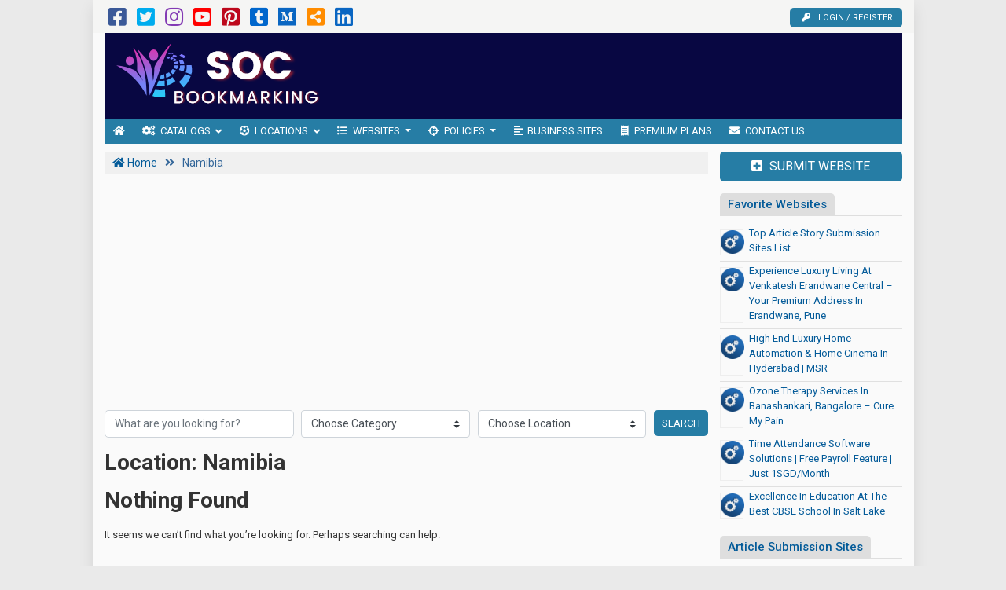

--- FILE ---
content_type: text/html; charset=UTF-8
request_url: https://www.socbookmarking.com/location/namibia/
body_size: 19577
content:

<!DOCTYPE html>
<html lang="en-US" class="no-js">
<head>
	<meta charset="UTF-8">
	<meta name="viewport" content="width=device-width, initial-scale=1">
	 <meta name="google-site-verification" content="0son9mJrEfNF_xAYPKN_8D2clpG6_Pl0Q8RebuHPn7Y"/> 	<meta property="og:image" content=""/>
	<link rel="profile" href="http://gmpg.org/xfn/11">
	<link rel='shortcut icon' type='image/x-icon' href="https://www.socbookmarking.com/socbookmarking.com.ico"/>
	<link rel="apple-touch-icon" href="https://www.socbookmarking.com/wp-content/themes/submitpro/images/apple-touch-iphone.png"/>
	<link rel="apple-touch-icon" sizes="72x72" href="https://www.socbookmarking.com/wp-content/themes/submitpro/images/apple-touch-ipad.png"/>
	<link rel="apple-touch-icon" sizes="114x114" href="https://www.socbookmarking.com/wp-content/themes/submitpro/images/apple-touch-iphone4.png"/>
	<link rel="apple-touch-icon" sizes="144x144" href="https://www.socbookmarking.com/wp-content/themes/submitpro/images/apple-touch-ipad-retina.png"/>
			<script data-ad-client="ca-pub-5474245964622554" async src="https://pagead2.googlesyndication.com/pagead/js/adsbygoogle.js"></script>
			<title>Namibia &#8211; Social Bookmarking Service for Sharing News and Articles</title>
<meta name='robots' content='max-image-preview:large' />
<meta property="og:url" content="" />
<meta property="og:type" content="article" />
<meta property="og:title" content="" />
		<meta property="og:description" content="" />
<meta name="description" content="" />
				<meta property="og:image" content="https://www.socbookmarking.com/wp-content/uploads/2021/02/logo.png" />
				<link rel="alternate" type="application/rss+xml" title="Social Bookmarking Service for Sharing News and Articles &raquo; Feed" href="https://www.socbookmarking.com/feed/" />
<link rel="alternate" type="application/rss+xml" title="Social Bookmarking Service for Sharing News and Articles &raquo; Comments Feed" href="https://www.socbookmarking.com/comments/feed/" />
<link rel="alternate" type="application/rss+xml" title="Social Bookmarking Service for Sharing News and Articles &raquo; Namibia Location Feed" href="https://www.socbookmarking.com/location/namibia/feed/" />
<style id='wp-img-auto-sizes-contain-inline-css' type='text/css'>
img:is([sizes=auto i],[sizes^="auto," i]){contain-intrinsic-size:3000px 1500px}
/*# sourceURL=wp-img-auto-sizes-contain-inline-css */
</style>
<style id='wp-emoji-styles-inline-css' type='text/css'>

	img.wp-smiley, img.emoji {
		display: inline !important;
		border: none !important;
		box-shadow: none !important;
		height: 1em !important;
		width: 1em !important;
		margin: 0 0.07em !important;
		vertical-align: -0.1em !important;
		background: none !important;
		padding: 0 !important;
	}
/*# sourceURL=wp-emoji-styles-inline-css */
</style>
<style id='wp-block-library-inline-css' type='text/css'>
:root{--wp-block-synced-color:#7a00df;--wp-block-synced-color--rgb:122,0,223;--wp-bound-block-color:var(--wp-block-synced-color);--wp-editor-canvas-background:#ddd;--wp-admin-theme-color:#007cba;--wp-admin-theme-color--rgb:0,124,186;--wp-admin-theme-color-darker-10:#006ba1;--wp-admin-theme-color-darker-10--rgb:0,107,160.5;--wp-admin-theme-color-darker-20:#005a87;--wp-admin-theme-color-darker-20--rgb:0,90,135;--wp-admin-border-width-focus:2px}@media (min-resolution:192dpi){:root{--wp-admin-border-width-focus:1.5px}}.wp-element-button{cursor:pointer}:root .has-very-light-gray-background-color{background-color:#eee}:root .has-very-dark-gray-background-color{background-color:#313131}:root .has-very-light-gray-color{color:#eee}:root .has-very-dark-gray-color{color:#313131}:root .has-vivid-green-cyan-to-vivid-cyan-blue-gradient-background{background:linear-gradient(135deg,#00d084,#0693e3)}:root .has-purple-crush-gradient-background{background:linear-gradient(135deg,#34e2e4,#4721fb 50%,#ab1dfe)}:root .has-hazy-dawn-gradient-background{background:linear-gradient(135deg,#faaca8,#dad0ec)}:root .has-subdued-olive-gradient-background{background:linear-gradient(135deg,#fafae1,#67a671)}:root .has-atomic-cream-gradient-background{background:linear-gradient(135deg,#fdd79a,#004a59)}:root .has-nightshade-gradient-background{background:linear-gradient(135deg,#330968,#31cdcf)}:root .has-midnight-gradient-background{background:linear-gradient(135deg,#020381,#2874fc)}:root{--wp--preset--font-size--normal:16px;--wp--preset--font-size--huge:42px}.has-regular-font-size{font-size:1em}.has-larger-font-size{font-size:2.625em}.has-normal-font-size{font-size:var(--wp--preset--font-size--normal)}.has-huge-font-size{font-size:var(--wp--preset--font-size--huge)}.has-text-align-center{text-align:center}.has-text-align-left{text-align:left}.has-text-align-right{text-align:right}.has-fit-text{white-space:nowrap!important}#end-resizable-editor-section{display:none}.aligncenter{clear:both}.items-justified-left{justify-content:flex-start}.items-justified-center{justify-content:center}.items-justified-right{justify-content:flex-end}.items-justified-space-between{justify-content:space-between}.screen-reader-text{border:0;clip-path:inset(50%);height:1px;margin:-1px;overflow:hidden;padding:0;position:absolute;width:1px;word-wrap:normal!important}.screen-reader-text:focus{background-color:#ddd;clip-path:none;color:#444;display:block;font-size:1em;height:auto;left:5px;line-height:normal;padding:15px 23px 14px;text-decoration:none;top:5px;width:auto;z-index:100000}html :where(.has-border-color){border-style:solid}html :where([style*=border-top-color]){border-top-style:solid}html :where([style*=border-right-color]){border-right-style:solid}html :where([style*=border-bottom-color]){border-bottom-style:solid}html :where([style*=border-left-color]){border-left-style:solid}html :where([style*=border-width]){border-style:solid}html :where([style*=border-top-width]){border-top-style:solid}html :where([style*=border-right-width]){border-right-style:solid}html :where([style*=border-bottom-width]){border-bottom-style:solid}html :where([style*=border-left-width]){border-left-style:solid}html :where(img[class*=wp-image-]){height:auto;max-width:100%}:where(figure){margin:0 0 1em}html :where(.is-position-sticky){--wp-admin--admin-bar--position-offset:var(--wp-admin--admin-bar--height,0px)}@media screen and (max-width:600px){html :where(.is-position-sticky){--wp-admin--admin-bar--position-offset:0px}}

/*# sourceURL=wp-block-library-inline-css */
</style><style id='global-styles-inline-css' type='text/css'>
:root{--wp--preset--aspect-ratio--square: 1;--wp--preset--aspect-ratio--4-3: 4/3;--wp--preset--aspect-ratio--3-4: 3/4;--wp--preset--aspect-ratio--3-2: 3/2;--wp--preset--aspect-ratio--2-3: 2/3;--wp--preset--aspect-ratio--16-9: 16/9;--wp--preset--aspect-ratio--9-16: 9/16;--wp--preset--color--black: #000000;--wp--preset--color--cyan-bluish-gray: #abb8c3;--wp--preset--color--white: #ffffff;--wp--preset--color--pale-pink: #f78da7;--wp--preset--color--vivid-red: #cf2e2e;--wp--preset--color--luminous-vivid-orange: #ff6900;--wp--preset--color--luminous-vivid-amber: #fcb900;--wp--preset--color--light-green-cyan: #7bdcb5;--wp--preset--color--vivid-green-cyan: #00d084;--wp--preset--color--pale-cyan-blue: #8ed1fc;--wp--preset--color--vivid-cyan-blue: #0693e3;--wp--preset--color--vivid-purple: #9b51e0;--wp--preset--gradient--vivid-cyan-blue-to-vivid-purple: linear-gradient(135deg,rgb(6,147,227) 0%,rgb(155,81,224) 100%);--wp--preset--gradient--light-green-cyan-to-vivid-green-cyan: linear-gradient(135deg,rgb(122,220,180) 0%,rgb(0,208,130) 100%);--wp--preset--gradient--luminous-vivid-amber-to-luminous-vivid-orange: linear-gradient(135deg,rgb(252,185,0) 0%,rgb(255,105,0) 100%);--wp--preset--gradient--luminous-vivid-orange-to-vivid-red: linear-gradient(135deg,rgb(255,105,0) 0%,rgb(207,46,46) 100%);--wp--preset--gradient--very-light-gray-to-cyan-bluish-gray: linear-gradient(135deg,rgb(238,238,238) 0%,rgb(169,184,195) 100%);--wp--preset--gradient--cool-to-warm-spectrum: linear-gradient(135deg,rgb(74,234,220) 0%,rgb(151,120,209) 20%,rgb(207,42,186) 40%,rgb(238,44,130) 60%,rgb(251,105,98) 80%,rgb(254,248,76) 100%);--wp--preset--gradient--blush-light-purple: linear-gradient(135deg,rgb(255,206,236) 0%,rgb(152,150,240) 100%);--wp--preset--gradient--blush-bordeaux: linear-gradient(135deg,rgb(254,205,165) 0%,rgb(254,45,45) 50%,rgb(107,0,62) 100%);--wp--preset--gradient--luminous-dusk: linear-gradient(135deg,rgb(255,203,112) 0%,rgb(199,81,192) 50%,rgb(65,88,208) 100%);--wp--preset--gradient--pale-ocean: linear-gradient(135deg,rgb(255,245,203) 0%,rgb(182,227,212) 50%,rgb(51,167,181) 100%);--wp--preset--gradient--electric-grass: linear-gradient(135deg,rgb(202,248,128) 0%,rgb(113,206,126) 100%);--wp--preset--gradient--midnight: linear-gradient(135deg,rgb(2,3,129) 0%,rgb(40,116,252) 100%);--wp--preset--font-size--small: 13px;--wp--preset--font-size--medium: 20px;--wp--preset--font-size--large: 36px;--wp--preset--font-size--x-large: 42px;--wp--preset--spacing--20: 0.44rem;--wp--preset--spacing--30: 0.67rem;--wp--preset--spacing--40: 1rem;--wp--preset--spacing--50: 1.5rem;--wp--preset--spacing--60: 2.25rem;--wp--preset--spacing--70: 3.38rem;--wp--preset--spacing--80: 5.06rem;--wp--preset--shadow--natural: 6px 6px 9px rgba(0, 0, 0, 0.2);--wp--preset--shadow--deep: 12px 12px 50px rgba(0, 0, 0, 0.4);--wp--preset--shadow--sharp: 6px 6px 0px rgba(0, 0, 0, 0.2);--wp--preset--shadow--outlined: 6px 6px 0px -3px rgb(255, 255, 255), 6px 6px rgb(0, 0, 0);--wp--preset--shadow--crisp: 6px 6px 0px rgb(0, 0, 0);}:where(.is-layout-flex){gap: 0.5em;}:where(.is-layout-grid){gap: 0.5em;}body .is-layout-flex{display: flex;}.is-layout-flex{flex-wrap: wrap;align-items: center;}.is-layout-flex > :is(*, div){margin: 0;}body .is-layout-grid{display: grid;}.is-layout-grid > :is(*, div){margin: 0;}:where(.wp-block-columns.is-layout-flex){gap: 2em;}:where(.wp-block-columns.is-layout-grid){gap: 2em;}:where(.wp-block-post-template.is-layout-flex){gap: 1.25em;}:where(.wp-block-post-template.is-layout-grid){gap: 1.25em;}.has-black-color{color: var(--wp--preset--color--black) !important;}.has-cyan-bluish-gray-color{color: var(--wp--preset--color--cyan-bluish-gray) !important;}.has-white-color{color: var(--wp--preset--color--white) !important;}.has-pale-pink-color{color: var(--wp--preset--color--pale-pink) !important;}.has-vivid-red-color{color: var(--wp--preset--color--vivid-red) !important;}.has-luminous-vivid-orange-color{color: var(--wp--preset--color--luminous-vivid-orange) !important;}.has-luminous-vivid-amber-color{color: var(--wp--preset--color--luminous-vivid-amber) !important;}.has-light-green-cyan-color{color: var(--wp--preset--color--light-green-cyan) !important;}.has-vivid-green-cyan-color{color: var(--wp--preset--color--vivid-green-cyan) !important;}.has-pale-cyan-blue-color{color: var(--wp--preset--color--pale-cyan-blue) !important;}.has-vivid-cyan-blue-color{color: var(--wp--preset--color--vivid-cyan-blue) !important;}.has-vivid-purple-color{color: var(--wp--preset--color--vivid-purple) !important;}.has-black-background-color{background-color: var(--wp--preset--color--black) !important;}.has-cyan-bluish-gray-background-color{background-color: var(--wp--preset--color--cyan-bluish-gray) !important;}.has-white-background-color{background-color: var(--wp--preset--color--white) !important;}.has-pale-pink-background-color{background-color: var(--wp--preset--color--pale-pink) !important;}.has-vivid-red-background-color{background-color: var(--wp--preset--color--vivid-red) !important;}.has-luminous-vivid-orange-background-color{background-color: var(--wp--preset--color--luminous-vivid-orange) !important;}.has-luminous-vivid-amber-background-color{background-color: var(--wp--preset--color--luminous-vivid-amber) !important;}.has-light-green-cyan-background-color{background-color: var(--wp--preset--color--light-green-cyan) !important;}.has-vivid-green-cyan-background-color{background-color: var(--wp--preset--color--vivid-green-cyan) !important;}.has-pale-cyan-blue-background-color{background-color: var(--wp--preset--color--pale-cyan-blue) !important;}.has-vivid-cyan-blue-background-color{background-color: var(--wp--preset--color--vivid-cyan-blue) !important;}.has-vivid-purple-background-color{background-color: var(--wp--preset--color--vivid-purple) !important;}.has-black-border-color{border-color: var(--wp--preset--color--black) !important;}.has-cyan-bluish-gray-border-color{border-color: var(--wp--preset--color--cyan-bluish-gray) !important;}.has-white-border-color{border-color: var(--wp--preset--color--white) !important;}.has-pale-pink-border-color{border-color: var(--wp--preset--color--pale-pink) !important;}.has-vivid-red-border-color{border-color: var(--wp--preset--color--vivid-red) !important;}.has-luminous-vivid-orange-border-color{border-color: var(--wp--preset--color--luminous-vivid-orange) !important;}.has-luminous-vivid-amber-border-color{border-color: var(--wp--preset--color--luminous-vivid-amber) !important;}.has-light-green-cyan-border-color{border-color: var(--wp--preset--color--light-green-cyan) !important;}.has-vivid-green-cyan-border-color{border-color: var(--wp--preset--color--vivid-green-cyan) !important;}.has-pale-cyan-blue-border-color{border-color: var(--wp--preset--color--pale-cyan-blue) !important;}.has-vivid-cyan-blue-border-color{border-color: var(--wp--preset--color--vivid-cyan-blue) !important;}.has-vivid-purple-border-color{border-color: var(--wp--preset--color--vivid-purple) !important;}.has-vivid-cyan-blue-to-vivid-purple-gradient-background{background: var(--wp--preset--gradient--vivid-cyan-blue-to-vivid-purple) !important;}.has-light-green-cyan-to-vivid-green-cyan-gradient-background{background: var(--wp--preset--gradient--light-green-cyan-to-vivid-green-cyan) !important;}.has-luminous-vivid-amber-to-luminous-vivid-orange-gradient-background{background: var(--wp--preset--gradient--luminous-vivid-amber-to-luminous-vivid-orange) !important;}.has-luminous-vivid-orange-to-vivid-red-gradient-background{background: var(--wp--preset--gradient--luminous-vivid-orange-to-vivid-red) !important;}.has-very-light-gray-to-cyan-bluish-gray-gradient-background{background: var(--wp--preset--gradient--very-light-gray-to-cyan-bluish-gray) !important;}.has-cool-to-warm-spectrum-gradient-background{background: var(--wp--preset--gradient--cool-to-warm-spectrum) !important;}.has-blush-light-purple-gradient-background{background: var(--wp--preset--gradient--blush-light-purple) !important;}.has-blush-bordeaux-gradient-background{background: var(--wp--preset--gradient--blush-bordeaux) !important;}.has-luminous-dusk-gradient-background{background: var(--wp--preset--gradient--luminous-dusk) !important;}.has-pale-ocean-gradient-background{background: var(--wp--preset--gradient--pale-ocean) !important;}.has-electric-grass-gradient-background{background: var(--wp--preset--gradient--electric-grass) !important;}.has-midnight-gradient-background{background: var(--wp--preset--gradient--midnight) !important;}.has-small-font-size{font-size: var(--wp--preset--font-size--small) !important;}.has-medium-font-size{font-size: var(--wp--preset--font-size--medium) !important;}.has-large-font-size{font-size: var(--wp--preset--font-size--large) !important;}.has-x-large-font-size{font-size: var(--wp--preset--font-size--x-large) !important;}
/*# sourceURL=global-styles-inline-css */
</style>

<style id='classic-theme-styles-inline-css' type='text/css'>
/*! This file is auto-generated */
.wp-block-button__link{color:#fff;background-color:#32373c;border-radius:9999px;box-shadow:none;text-decoration:none;padding:calc(.667em + 2px) calc(1.333em + 2px);font-size:1.125em}.wp-block-file__button{background:#32373c;color:#fff;text-decoration:none}
/*# sourceURL=/wp-includes/css/classic-themes.min.css */
</style>
<link rel='stylesheet' id='submitpro-stylesheet-css' href='https://www.socbookmarking.com/wp-content/themes/submitpro/style.css?ver=6.9' type='text/css' media='all' />
<style id='submitpro-stylesheet-inline-css' type='text/css'>
@media( min-width: 992px ) { .adpanel-inner, .adpanel-bg, .widget_actionbutton .actionbtn a, .search-listing button, .register-block > ul > li > a, .cbutton, input[type="submit"], .userblog .blog-box .poststatus, .pagination .nav-links .page-numbers.current, .userblog .blog-box .poststatus, input[type="submit"]:focus {
				background-color: #080742;
			}.ownavigation, .logopanel-bg, .register-block > ul > li > a, .widget_actionbutton .actionbtn a, .cbutton, .search-listing button, .comment-form input[type="submit"], .footer-section .bottom-footer, .ownavigation ul li > .sub-menu, .ownavigation ul li > .dropdown-menu, .cbutton, input[type="submit"], .register-block > ul > li > a, .register-block .dropdown:hover .dropdown-menu, .btn-outline-secondary, .wpcf7-form input[type="submit"], .blog-box .entry-content .post-category > a:hover, .ftr-menu ul li > .dropdown-menu, .sticky-post, .princing-item .btn, .collect-reward-btn {
				background-color: #267da5;
			}.ftr-menu .navbar-nav li a:hover, .ownavigation .navbar-nav > .active > a, .ownavigation .navbar-nav > .active > a:focus, .ownavigation .navbar-nav > .active > a:hover, .ownavigation .navbar-nav li:hover > a, .ownavigation .navbar-nav li a:hover, .register-block .dropdown-menu li a:hover, .register-block > ul > li > a:hover, .widget_actionbutton .actionbtn a:hover, .comment-form input[type="submit"]:hover, input[type="submit"]:hover, input[type="submit"]:hover, .btn-outline-secondary:hover, .wpcf7-form input[type="submit"]:hover, .ftr-menu .navbar-nav li.current-menu-item a, .btn-primary:hover, .btn-primary:not(:disabled):not(.disabled):active, .btn-primary:focus, #next_listing:hover, #prev_listing:hover, .post-category > a:hover, .blog-box .entry-content .post-category > a:hover, .tagcloud a:hover, navbar-toggler-icon:hover, .collect-reward-btn:hover {
				background-color: #155c77;
			}}@media( max-width: 991px ) { body .ownavigation, .adpanel-inner, .userblog .blog-box .poststatus, .pagination .nav-links .page-numbers.current, .footer-section .bottom-footer, .game-tags-a, #next_listing, #prev_listing, .footer-section .navbar-expand-lg .navbar-nav .nav-link:hover {
				background-color: #080742;
			}.wpcf7-form input[type="submit"], .princing-item .btn, .btn-primary, .game-tags-a, #next_listing, #prev_listing, .blog-box .entry-content .post-category > a:hover, .comment-form input[type="submit"] {
				background-color: #267da5;
			}.wpcf7-form input[type="submit"]:hover, .btn-primary:not(:disabled):not(.disabled):active, #next_listing:hover, #prev_listing:hover, .btn-primary:hover, .btn-primary:focus, .comment-form input[type="submit"]:hover, .tagcloud a:hover, .ddl-switch:active, .ddl-switch:hover, .navbar-toggler-icon:hover {
				background-color: #155c77;
			}}
/*# sourceURL=submitpro-stylesheet-inline-css */
</style>
<script type="text/javascript" src="https://www.socbookmarking.com/wp-includes/js/jquery/jquery.min.js?ver=3.7.1" id="jquery-core-js"></script>
<script type="text/javascript" src="https://www.socbookmarking.com/wp-includes/js/jquery/jquery-migrate.min.js?ver=3.4.1" id="jquery-migrate-js"></script>
<script type="text/javascript" src="https://www.socbookmarking.com/wp-content/themes/submitpro/assets/js/tagsinput.js?ver=6.9" id="tagsinput-js"></script>
<script type="text/javascript" id="submitpro-main-js-extra">
/* <![CDATA[ */
var submitproConfig = {"title_min":"30","desc_min":"250","paidplan_check":"0","existurl_check":"0","validurl_check":"0","WPAjaxUrl":"https://www.socbookmarking.com/wp-admin/admin-ajax.php","pricing_page":"https://www.socbookmarking.com/premium-plans/"};
//# sourceURL=submitpro-main-js-extra
/* ]]> */
</script>
<script type="text/javascript" src="https://www.socbookmarking.com/wp-content/themes/submitpro/assets/js/functions.js?ver=6.9" id="submitpro-main-js"></script>
<link rel="https://api.w.org/" href="https://www.socbookmarking.com/submitpro_pr/" /><link rel="alternate" title="JSON" type="application/json" href="https://www.socbookmarking.com/submitpro_pr/wp/v2/location/121" /><link rel="EditURI" type="application/rsd+xml" title="RSD" href="https://www.socbookmarking.com/xmlrpc.php?rsd" />
<meta name="generator" content="WordPress 6.9" />
</head>
<body class="archive tax-location term-namibia term-121 wp-theme-submitpro">

			<div class="hstyle1 pagewrapper">
			<div class="container topbar-panel">
				<div class="header-top d-flex">
					<div class="mr-auto">
								<ul class="social-icons list-inline d-block">
							<li class="list-inline-item">
											<a class="facebook-color" href="https://www.facebook.com/SocialBookmarkingSEOService" target="_blank" title="Facebook">
							<i class="fab fa-facebook-square"></i>
						</a>
										</li>
								<li class="list-inline-item">
											<a class="twitter-color" href="https://twitter.com/socbookmarkings" target="_blank" title="Twitter">
							<i class="fab fa-twitter-square"></i>
						</a>
										</li>
								<li class="list-inline-item">
											<a class="instagram-color" href="https://instagram.com/socbookmarking" target="_blank" title="Instagram">
							<i class="fab fa-instagram"></i>
						</a>
										</li>
								<li class="list-inline-item">
											<a class="youtube-color" href="https://www.youtube.com/c/RedmondSoft" target="_blank" title="YouTube">
							<i class="fab fa-youtube-square"></i>
						</a>
										</li>
								<li class="list-inline-item">
											<a class="pinterest-color" href="https://www.pinterest.com/businessdirectorysubmission/" target="_blank" title="Pinterest">
							<i class="fab fa-pinterest-square"></i>
						</a>
										</li>
								<li class="list-inline-item">
											<a class="tumblr-color" href="https://socialbookmarkinglists.tumblr.com/" target="_blank" title="Tumblr">
							<i class="fab fa-tumblr-square"></i>
						</a>
										</li>
								<li class="list-inline-item">
											<a class="medium-color" href="https://socialbookmarking.medium.com" target="_blank" title="Medium">
							<i class="fab fa-medium"></i>
						</a>
										</li>
								<li class="list-inline-item">
											<a class="rss-color" href="https://www.socbookmarking.com/feed" target="_blank" title="RSS Feed">
							<i class="fas fa-share-alt-square"></i>
						</a>
										</li>
								<li class="list-inline-item">
											<a class="linkedin-color" href="https://www.linkedin.com/in/redmondsoft" target="_blank" title="Linked In">
							<i class="fab fa-linkedin"></i>
						</a>
										</li>
						</ul>
							</div>
					<div class="register-block mobile-hide">
								<ul>
							<li>
					<a href="https://www.socbookmarking.com/submit-website/" title="Login / Register">
						<i class="fas fa-key"></i>Login / Register					</a>
				</li>
						</ul>
							</div>
				</div>
			</div>
			<div class="row m-0 adpanel">
				<div class="container order-1 order-md-0 d-none d-md-block">
					<div class="adpanel-inner">
						<div class="row">
							<div class="mr-auto logo-panel col-md-3 align-self-center mobile-hide">
								<a class="logo-img" href="https://www.socbookmarking.com/" title="Social Bookmarking Service for Sharing News and Articles">
									<img src="https://www.socbookmarking.com/wp-content/uploads/2021/02/logo.png" alt="socbookmarking.com logo"/>
								</a>
							</div>
							<div class="adblock col-md-12 col-lg-9">
								<div class="submitpro-ads"><script async src="https://pagead2.googlesyndication.com/pagead/js/adsbygoogle.js"></script>
						<ins class="adsbygoogle display_ad_css top_display_ad_css ml-auto d-flex"
							data-full-width-responsive="true"
							data-ad-client="ca-pub-5474245964622554"
							data-ad-slot="6626782068"></ins>
						<script> (adsbygoogle = window.adsbygoogle || []).push({}); </script></div>							</div>
						</div>
					</div>
				</div>
				<div class="logo-panel-mobile container">
					<nav class="navbar navbar-expand-lg ownavigation">
						<a class="logo-img desktop-hide" href="https://www.socbookmarking.com/" title="Social Bookmarking Service for Sharing News and Articles">
							<img src="https://www.socbookmarking.com/wp-content/uploads/2021/02/logo.png" alt="socbookmarking.com logo"/>
						</a>
						<div class="register-block desktop-hide ml-auto">
									<ul>
							<li>
					<a href="https://www.socbookmarking.com/submit-website/" title="Login / Register">
						<i class="fas fa-key"></i>Login / Register					</a>
				</li>
						</ul>
								</div>
						<button class="navbar-toggler collapsed" type="button" data-toggle="collapse" data-target="#navbar-mnu" aria-controls="navbar-mnu" aria-expanded="false" aria-label="Toggle navigation">
							<span class="navbar-toggler-icon"></span>
						</button>
						<div class="navbar-collapse collapse" id="navbar-mnu">
							<ul id="menu-top-menu" class="navbar-nav ml-0 mr-auto"><li id="menu-item-163886" class="notext menu-item menu-item-type-post_type menu-item-object-page menu-item-home menu-item-163886 has-navicon"><a href="https://www.socbookmarking.com/" class="nav-link"><i class="fa fa-home"></i><span>Home</span></a><li id="menu-item-38" class="menu-item menu-item-type-post_type menu-item-object-page menu-item-has-children menu-item-38 megamenu megamenu-submenu dropdown has-navicon"><a href="https://www.socbookmarking.com/catalogs/" class="dropdown-toggle nav-link" aria-haspopup="true"><i class="fas fa-cogs"></i><span>Catalogs</span> </a><i class='ddl-switch fa fa-angle-down'></i>

<ul class="dropdown-menu">
	<li id="menu-item-58" class="menu-item menu-item-type-taxonomy menu-item-object-category menu-item-58 has-navicon"><a href="https://www.socbookmarking.com/category/technology-research/" class="nav-link"><i class="fas fa-microchip"></i><span>Technology &amp; Research</span></a>	<li id="menu-item-45" class="menu-item menu-item-type-taxonomy menu-item-object-category menu-item-45 has-navicon"><a href="https://www.socbookmarking.com/category/electronics-electrical/" class="nav-link"><i class="fas fa-charging-station"></i><span>Electronics &amp; Electrical</span></a>	<li id="menu-item-50" class="menu-item menu-item-type-taxonomy menu-item-object-category menu-item-50 has-navicon"><a href="https://www.socbookmarking.com/category/hospital-diagnostics/" class="nav-link"><i class="fas fa-hospital"></i><span>Hospital &amp; Diagnostics</span></a>	<li id="menu-item-46" class="menu-item menu-item-type-taxonomy menu-item-object-category menu-item-46 has-navicon"><a href="https://www.socbookmarking.com/category/engineering-automobile/" class="nav-link"><i class="fas fa-tools"></i><span>Engineering &amp; Automobile</span></a>	<li id="menu-item-47" class="menu-item menu-item-type-taxonomy menu-item-object-category menu-item-47 has-navicon"><a href="https://www.socbookmarking.com/category/finance-law-legal/" class="nav-link"><i class="fas fa-money-check-alt"></i><span>Finance, Law &amp; Legal</span></a>	<li id="menu-item-43" class="menu-item menu-item-type-taxonomy menu-item-object-category menu-item-43 has-navicon"><a href="https://www.socbookmarking.com/category/computer-it-telecom/" class="nav-link"><i class="fas fa-laptop-code"></i><span>Computer, IT &amp; Telecom</span></a>	<li id="menu-item-56" class="menu-item menu-item-type-taxonomy menu-item-object-category menu-item-56 has-navicon"><a href="https://www.socbookmarking.com/category/shopping-daily-needs/" class="nav-link"><i class="fas fa-shopping-cart"></i><span>Shopping &amp; Daily Needs</span></a>	<li id="menu-item-54" class="menu-item menu-item-type-taxonomy menu-item-object-category menu-item-54 has-navicon"><a href="https://www.socbookmarking.com/category/news-media-publishing/" class="nav-link"><i class="fas fa-globe-americas"></i><span>News, Media &amp; Publishing</span></a>	<li id="menu-item-52" class="menu-item menu-item-type-taxonomy menu-item-object-category menu-item-52 has-navicon"><a href="https://www.socbookmarking.com/category/lifestyle-entertainment/" class="nav-link"><i class="fas fa-dumpster-fire"></i><span>Lifestyle &amp; Entertainment</span></a>	<li id="menu-item-42" class="menu-item menu-item-type-taxonomy menu-item-object-category menu-item-42 has-navicon"><a href="https://www.socbookmarking.com/category/architecture-interiors/" class="nav-link"><i class="fas fa-building"></i><span>Architecture &amp; Interiors</span></a>	<li id="menu-item-49" class="menu-item menu-item-type-taxonomy menu-item-object-category menu-item-49 has-navicon"><a href="https://www.socbookmarking.com/category/health-gym-fitness/" class="nav-link"><i class="fas fa-weight"></i><span>Health, Gym &amp; Fitness</span></a>	<li id="menu-item-51" class="menu-item menu-item-type-taxonomy menu-item-object-category menu-item-51 has-navicon"><a href="https://www.socbookmarking.com/category/jobs-staffing-consulting/" class="nav-link"><i class="fas fa-business-time"></i><span>Jobs, Staffing &amp; Consulting</span></a>	<li id="menu-item-55" class="menu-item menu-item-type-taxonomy menu-item-object-category menu-item-55 has-navicon"><a href="https://www.socbookmarking.com/category/real-estate-construction/" class="nav-link"><i class="fas fa-building"></i><span>Real Estate &amp; Construction</span></a>	<li id="menu-item-66" class="menu-item menu-item-type-taxonomy menu-item-object-category menu-item-66 has-navicon"><a href="https://www.socbookmarking.com/category/cosmetics-personal-care/" class="nav-link"><i class="fas fa-person-booth"></i><span>Cosmetics &amp; Personal Care</span></a>	<li id="menu-item-41" class="menu-item menu-item-type-taxonomy menu-item-object-category menu-item-41 has-navicon"><a href="https://www.socbookmarking.com/category/appliances-utensils/" class="nav-link"><i class="fas fa-blender-phone"></i><span>Appliances &amp; Utensils</span></a>	<li id="menu-item-48" class="menu-item menu-item-type-taxonomy menu-item-object-category menu-item-48 has-navicon"><a href="https://www.socbookmarking.com/category/furniture-interiors/" class="nav-link"><i class="fas fa-couch"></i><span>Furniture &amp; Interiors</span></a>	<li id="menu-item-44" class="menu-item menu-item-type-taxonomy menu-item-object-category menu-item-44 has-navicon"><a href="https://www.socbookmarking.com/category/education-training/" class="nav-link"><i class="fas fa-university"></i><span>Education &amp; Training</span></a>	<li id="menu-item-53" class="menu-item menu-item-type-taxonomy menu-item-object-category menu-item-53 has-navicon"><a href="https://www.socbookmarking.com/category/loan-insurance/" class="nav-link"><i class="fas fa-car-crash"></i><span>Loan &amp; Insurance</span></a>	<li id="menu-item-68" class="menu-item menu-item-type-taxonomy menu-item-object-category menu-item-68 has-navicon"><a href="https://www.socbookmarking.com/category/fashion-jewelry/" class="nav-link"><i class="fas fa-gem"></i><span>Fashion &amp; Jewelry</span></a>	<li id="menu-item-57" class="menu-item menu-item-type-taxonomy menu-item-object-category menu-item-57 has-navicon"><a href="https://www.socbookmarking.com/category/sports-toys-games/" class="nav-link"><i class="fas fa-futbol"></i><span>Sports, Toys &amp; Games</span></a>	<li id="menu-item-64" class="menu-item menu-item-type-taxonomy menu-item-object-category menu-item-64 has-navicon"><a href="https://www.socbookmarking.com/category/cabs-car-rental/" class="nav-link"><i class="fas fa-car"></i><span>Cabs &amp; Car Rental</span></a>	<li id="menu-item-60" class="menu-item menu-item-type-taxonomy menu-item-object-category menu-item-60 has-navicon"><a href="https://www.socbookmarking.com/category/advertising-marketing/" class="nav-link"><i class="fas fa-bullhorn"></i><span>Advertising &amp; Marketing</span></a>	<li id="menu-item-73" class="menu-item menu-item-type-taxonomy menu-item-object-category menu-item-73 has-navicon"><a href="https://www.socbookmarking.com/category/transportation-logistics/" class="nav-link"><i class="fas fa-tram"></i><span>Transportation &amp; Logistics</span></a>	<li id="menu-item-65" class="menu-item menu-item-type-taxonomy menu-item-object-category menu-item-65 has-navicon"><a href="https://www.socbookmarking.com/category/chemicals-textile/" class="nav-link"><i class="fas fa-prescription-bottle"></i><span>Chemicals &amp; Textile</span></a>	<li id="menu-item-72" class="menu-item menu-item-type-taxonomy menu-item-object-category menu-item-72 has-navicon"><a href="https://www.socbookmarking.com/category/packaging-machines-goods/" class="nav-link"><i class="fas fa-shipping-fast"></i><span>Packaging Machines &amp; Goods</span></a>	<li id="menu-item-70" class="menu-item menu-item-type-taxonomy menu-item-object-category menu-item-70 has-navicon"><a href="https://www.socbookmarking.com/category/hand-machine-tools/" class="nav-link"><i class="fas fa-hammer"></i><span>Hand &amp; Machine Tools</span></a>	<li id="menu-item-59" class="menu-item menu-item-type-taxonomy menu-item-object-category menu-item-59 has-navicon"><a href="https://www.socbookmarking.com/category/travel-tourism-hotels/" class="nav-link"><i class="fas fa-hotel"></i><span>Travel, Tourism &amp; Hotels</span></a>	<li id="menu-item-67" class="menu-item menu-item-type-taxonomy menu-item-object-category menu-item-67 has-navicon"><a href="https://www.socbookmarking.com/category/events-conferences/" class="nav-link"><i class="fas fa-calendar-check"></i><span>Events &amp; Conferences</span></a>	<li id="menu-item-132" class="menu-item menu-item-type-taxonomy menu-item-object-category menu-item-132 has-navicon"><a href="https://www.socbookmarking.com/category/industrial-plants-machinery/" class="nav-link"><i class="fas fa-city"></i><span>Industrial Machinery</span></a>	<li id="menu-item-61" class="menu-item menu-item-type-taxonomy menu-item-object-category menu-item-61 has-navicon"><a href="https://www.socbookmarking.com/category/agriculture-farming/" class="nav-link"><i class="fas fa-tractor"></i><span>Agriculture &amp; Farming</span></a>	<li id="menu-item-71" class="menu-item menu-item-type-taxonomy menu-item-object-category menu-item-71 has-navicon"><a href="https://www.socbookmarking.com/category/marble-granite-stones/" class="nav-link"><i class="fas fa-th-large"></i><span>Marble, Granite &amp; Stones</span></a>	<li id="menu-item-69" class="menu-item menu-item-type-taxonomy menu-item-object-category menu-item-69 has-navicon"><a href="https://www.socbookmarking.com/category/food-beverages/" class="nav-link"><i class="fas fa-hamburger"></i><span>Food &amp; Beverages</span></a>	<li id="menu-item-62" class="menu-item menu-item-type-taxonomy menu-item-object-category menu-item-62 has-navicon"><a href="https://www.socbookmarking.com/category/apparel-garments/" class="nav-link"><i class="fas fa-user-secret"></i><span>Apparel &amp; Garments</span></a>	<li id="menu-item-63" class="menu-item menu-item-type-taxonomy menu-item-object-category menu-item-63 has-navicon"><a href="https://www.socbookmarking.com/category/books-stationery/" class="nav-link"><i class="fas fa-book"></i><span>Books &amp; Stationery</span></a>	<li id="menu-item-39" class="menu-item menu-item-type-post_type menu-item-object-page menu-item-39 has-navicon"><a href="https://www.socbookmarking.com/catalogs/" class="nav-link"><i class="fas fa-list"></i><span>View All Catelogs</span></a></ul>
<li id="menu-item-37" class="menu-item menu-item-type-post_type menu-item-object-page menu-item-has-children menu-item-37 megamenu megamenu-submenu dropdown has-navicon"><a href="https://www.socbookmarking.com/locations/" class="dropdown-toggle nav-link" aria-haspopup="true"><i class="fas fa-futbol"></i><span>Locations</span> </a><i class='ddl-switch fa fa-angle-down'></i>

<ul class="dropdown-menu">
	<li id="menu-item-75" class="menu-item menu-item-type-taxonomy menu-item-object-location menu-item-75"><a href="https://www.socbookmarking.com/location/united-states-of-america/" class="nav-link"><span>United States of America</span></a>	<li id="menu-item-85" class="menu-item menu-item-type-taxonomy menu-item-object-location menu-item-85"><a href="https://www.socbookmarking.com/location/canada/" class="nav-link"><span>Canada</span></a>	<li id="menu-item-74" class="menu-item menu-item-type-taxonomy menu-item-object-location menu-item-74"><a href="https://www.socbookmarking.com/location/united-kingdom/" class="nav-link"><span>United Kingdom</span></a>	<li id="menu-item-86" class="menu-item menu-item-type-taxonomy menu-item-object-location menu-item-86"><a href="https://www.socbookmarking.com/location/russia/" class="nav-link"><span>Russia</span></a>	<li id="menu-item-77" class="menu-item menu-item-type-taxonomy menu-item-object-location menu-item-77"><a href="https://www.socbookmarking.com/location/germany/" class="nav-link"><span>Germany</span></a>	<li id="menu-item-76" class="menu-item menu-item-type-taxonomy menu-item-object-location menu-item-76"><a href="https://www.socbookmarking.com/location/india/" class="nav-link"><span>India</span></a>	<li id="menu-item-88" class="menu-item menu-item-type-taxonomy menu-item-object-location menu-item-88"><a href="https://www.socbookmarking.com/location/spain/" class="nav-link"><span>Spain</span></a>	<li id="menu-item-87" class="menu-item menu-item-type-taxonomy menu-item-object-location menu-item-87"><a href="https://www.socbookmarking.com/location/france/" class="nav-link"><span>France</span></a>	<li id="menu-item-78" class="menu-item menu-item-type-taxonomy menu-item-object-location menu-item-78"><a href="https://www.socbookmarking.com/location/china/" class="nav-link"><span>China</span></a>	<li id="menu-item-91" class="menu-item menu-item-type-taxonomy menu-item-object-location menu-item-91"><a href="https://www.socbookmarking.com/location/mexico/" class="nav-link"><span>Mexico</span></a>	<li id="menu-item-99" class="menu-item menu-item-type-taxonomy menu-item-object-location menu-item-99"><a href="https://www.socbookmarking.com/location/japan/" class="nav-link"><span>Japan</span></a>	<li id="menu-item-79" class="menu-item menu-item-type-taxonomy menu-item-object-location menu-item-79"><a href="https://www.socbookmarking.com/location/brazil/" class="nav-link"><span>Brazil</span></a>	<li id="menu-item-80" class="menu-item menu-item-type-taxonomy menu-item-object-location menu-item-80"><a href="https://www.socbookmarking.com/location/pakistan/" class="nav-link"><span>Pakistan</span></a>	<li id="menu-item-83" class="menu-item menu-item-type-taxonomy menu-item-object-location menu-item-83"><a href="https://www.socbookmarking.com/location/philippines/" class="nav-link"><span>Philippines</span></a>	<li id="menu-item-84" class="menu-item menu-item-type-taxonomy menu-item-object-location menu-item-84"><a href="https://www.socbookmarking.com/location/bangladesh/" class="nav-link"><span>Bangladesh</span></a>	<li id="menu-item-95" class="menu-item menu-item-type-taxonomy menu-item-object-location menu-item-95"><a href="https://www.socbookmarking.com/location/netherlands/" class="nav-link"><span>Netherlands</span></a>	<li id="menu-item-81" class="menu-item menu-item-type-taxonomy menu-item-object-location menu-item-81"><a href="https://www.socbookmarking.com/location/indonesia/" class="nav-link"><span>Indonesia</span></a>	<li id="menu-item-89" class="menu-item menu-item-type-taxonomy menu-item-object-location menu-item-89"><a href="https://www.socbookmarking.com/location/italy/" class="nav-link"><span>Italy</span></a>	<li id="menu-item-96" class="menu-item menu-item-type-taxonomy menu-item-object-location menu-item-96"><a href="https://www.socbookmarking.com/location/romania/" class="nav-link"><span>Romania</span></a>	<li id="menu-item-90" class="menu-item menu-item-type-taxonomy menu-item-object-location menu-item-90"><a href="https://www.socbookmarking.com/location/turkey/" class="nav-link"><span>Turkey</span></a>	<li id="menu-item-100" class="menu-item menu-item-type-taxonomy menu-item-object-location menu-item-100"><a href="https://www.socbookmarking.com/location/nepal/" class="nav-link"><span>Nepal</span></a>	<li id="menu-item-93" class="menu-item menu-item-type-taxonomy menu-item-object-location menu-item-93"><a href="https://www.socbookmarking.com/location/south-africa/" class="nav-link"><span>South Africa</span></a>	<li id="menu-item-92" class="menu-item menu-item-type-taxonomy menu-item-object-location menu-item-92"><a href="https://www.socbookmarking.com/location/poland/" class="nav-link"><span>Poland</span></a>	<li id="menu-item-94" class="menu-item menu-item-type-taxonomy menu-item-object-location menu-item-94"><a href="https://www.socbookmarking.com/location/new-zealand/" class="nav-link"><span>New Zealand</span></a>	<li id="menu-item-97" class="menu-item menu-item-type-taxonomy menu-item-object-location menu-item-97"><a href="https://www.socbookmarking.com/location/colombia/" class="nav-link"><span>Colombia</span></a>	<li id="menu-item-98" class="menu-item menu-item-type-taxonomy menu-item-object-location menu-item-98"><a href="https://www.socbookmarking.com/location/morocco/" class="nav-link"><span>Morocco</span></a>	<li id="menu-item-101" class="menu-item menu-item-type-taxonomy menu-item-object-location menu-item-101"><a href="https://www.socbookmarking.com/location/egypt/" class="nav-link"><span>Egypt</span></a>	<li id="menu-item-102" class="menu-item menu-item-type-taxonomy menu-item-object-location menu-item-102"><a href="https://www.socbookmarking.com/location/ethiopia/" class="nav-link"><span>Ethiopia</span></a>	<li id="menu-item-103" class="menu-item menu-item-type-taxonomy menu-item-object-location menu-item-103"><a href="https://www.socbookmarking.com/location/nigeria/" class="nav-link"><span>Nigeria</span></a>	<li id="menu-item-40" class="menu-item menu-item-type-post_type menu-item-object-page menu-item-40 has-navicon"><a href="https://www.socbookmarking.com/locations/" class="nav-link"><i class="fa fa-list"></i><span>View All Locations</span></a></ul>
<li id="menu-item-2774" class="menu-item menu-item-type-post_type menu-item-object-page menu-item-has-children menu-item-2774 dropdown has-navicon"><a href="https://www.socbookmarking.com/search-website/" class="dropdown-toggle nav-link" aria-haspopup="true"><i class="fas fa-list-ul"></i><span>Websites</span> </a><i class='ddl-switch fa fa-angle-down'></i>

<ul class="dropdown-menu">
	<li id="menu-item-126" class="menu-item menu-item-type-post_type menu-item-object-page menu-item-126 has-navicon"><a href="https://www.socbookmarking.com/submit-website/" class="nav-link"><i class="fas fa-plus-square"></i><span>Add New Website</span></a>	<li id="menu-item-128" class="menu-item menu-item-type-post_type menu-item-object-page menu-item-128 has-navicon"><a href="https://www.socbookmarking.com/search-website/" class="nav-link"><i class="fas fa-search"></i><span>Search Website</span></a>	<li id="menu-item-129" class="menu-item menu-item-type-post_type menu-item-object-page menu-item-129 has-navicon"><a href="https://www.socbookmarking.com/website-tags/" class="nav-link"><i class="fas fa-hashtag"></i><span>Website Tags</span></a></ul>
<li id="menu-item-2776" class="menu-item menu-item-type-post_type menu-item-object-page menu-item-has-children menu-item-2776 dropdown has-navicon"><a href="https://www.socbookmarking.com/content-policy/" class="dropdown-toggle nav-link" aria-haspopup="true"><i class="fas fa-crosshairs"></i><span>Policies</span> </a><i class='ddl-switch fa fa-angle-down'></i>

<ul class="dropdown-menu">
	<li id="menu-item-2771" class="menu-item menu-item-type-post_type menu-item-object-page menu-item-privacy-policy menu-item-2771 has-navicon"><a href="https://www.socbookmarking.com/privacy-policy/" class="nav-link"><i class="fas fa-shield-alt"></i><span>Privacy Policy</span></a>	<li id="menu-item-2772" class="menu-item menu-item-type-post_type menu-item-object-page menu-item-2772 has-navicon"><a href="https://www.socbookmarking.com/content-policy/" class="nav-link"><i class="fas fa-stamp"></i><span>Content Policy</span></a>	<li id="menu-item-2775" class="menu-item menu-item-type-post_type menu-item-object-page menu-item-2775 has-navicon"><a href="https://www.socbookmarking.com/terms-conditions/" class="nav-link"><i class="fas fa-user-shield"></i><span>Terms &#038; Conditions</span></a>	<li id="menu-item-2773" class="menu-item menu-item-type-post_type menu-item-object-page menu-item-2773 has-navicon"><a href="https://www.socbookmarking.com/cookie-policy/" class="nav-link"><i class="fas fa-bullhorn"></i><span>Cookie Policy</span></a></ul>
<li id="menu-item-130" class="menu-item menu-item-type-post_type menu-item-object-page menu-item-130 has-navicon"><a href="https://www.socbookmarking.com/top-article-submission-sites-list/" class="nav-link"><i class="fas fa-align-left"></i><span>Business Sites</span></a><li id="menu-item-4195" class="menu-item menu-item-type-post_type menu-item-object-page menu-item-4195 has-navicon"><a href="https://www.socbookmarking.com/premium-plans/" class="nav-link"><i class="fas fa-receipt"></i><span>Premium Plans</span></a><li id="menu-item-127" class="menu-item menu-item-type-post_type menu-item-object-page menu-item-127 has-navicon"><a href="https://www.socbookmarking.com/contact-us/" class="nav-link"><i class="fas fa-envelope"></i><span>Contact Us</span></a></ul>						</div>
													<div class="mobile-widget-1">
								<aside id="widget_actionbuttons-4" class="widget widget_actionbutton">			<ul class="action-button m-0">
				<li class="actionbtn"><a href="https://www.socbookmarking.com/submit-website/" title="Submit Website"><i class="fas fa-plus-square"></i> Submit Website</a></li>			</ul>
			</aside>							</div>
												</nav>
				</div>
			</div>
		<main id="main" class="site-main  page_spacing">

	<div class="container">

		<div class="row">

			<div class="content-area content-left col-sm-12 col-md-8 col-lg-9">

									<div class="breadcrumbs">
						<div class="container p-0">
							<span property="itemListElement" typeof="ListItem"><a property="item" typeof="WebPage" title="Go to Social Bookmarking Service for Sharing News and Articles." href="https://www.socbookmarking.com" class="home" ><span property="name"><i class="fa fa-home"></i> Home</span></a><meta property="position" content="1"></span> &gt; <span property="itemListElement" typeof="ListItem"><span property="name">Namibia</span><meta property="position" content="2"></span>						</div>
					</div>
											<div class="menubottom-banner"><div class="submitpro-ads"><script async src="https://pagead2.googlesyndication.com/pagead/js/adsbygoogle.js"></script>
						<ins class="adsbygoogle in_article_ad_css"
							data-ad-layout="in-article"
							style="display:block; text-align:center;"
							data-ad-format="fluid"
							data-ad-client="ca-pub-5474245964622554"
							data-ad-slot="2405331945"></ins>
						<script> (adsbygoogle = window.adsbygoogle || []).push({}); </script></div></div>
											<div class="searchform-desktop d-none d-sm-block">
							<div class="search-listing mb-1">
		<form method="post" action="https://www.socbookmarking.com/search-website">
			<div class="input-group">
				<input type="text" name="post_search" value="" class="form-control" placeholder="What are you looking for?"/>
				<div class="input-group-append">
					<select name="category" class="custom-select">
						<option value="" selected="true">Choose Category</option>
													<option value="advertising-marketing">Advertising &amp; Marketing</option>
														<option value="agriculture-farming">Agriculture &amp; Farming</option>
														<option value="apparel-garments">Apparel &amp; Garments</option>
														<option value="appliances-utensils">Appliances &amp; Utensils</option>
														<option value="architecture-interiors">Architecture &amp; Interiors</option>
														<option value="books-stationery">Books &amp; Stationery</option>
														<option value="cabs-car-rental">Cabs &amp; Car Rental</option>
														<option value="chemicals-textile">Chemicals &amp; Textile</option>
														<option value="computer-it-telecom">Computer, IT &amp; Telecom</option>
														<option value="cosmetics-personal-care">Cosmetics &amp; Personal Care</option>
														<option value="education-training">Education &amp; Training</option>
														<option value="electronics-electrical">Electronics &amp; Electrical</option>
														<option value="engineering-automobile">Engineering &amp; Automobile</option>
														<option value="events-conferences">Events &amp; Conferences</option>
														<option value="fashion-jewelry">Fashion &amp; Jewelry</option>
														<option value="finance-law-legal">Finance, Law &amp; Legal</option>
														<option value="food-beverages">Food &amp; Beverages</option>
														<option value="furniture-interiors">Furniture &amp; Interiors</option>
														<option value="game-gifts-coupon-codes">Game Gifts &amp; Coupon Codes</option>
														<option value="hand-machine-tools">Hand &amp; Machine Tools</option>
														<option value="health-gym-fitness">Health, Gym &amp; Fitness</option>
														<option value="hospital-diagnostics">Hospital &amp; Diagnostics</option>
														<option value="industrial-plants-machinery">Industrial Plants &amp; Machinery</option>
														<option value="jobs-staffing-consulting">Jobs, Staffing &amp; Consulting</option>
														<option value="lifestyle-entertainment">Lifestyle &amp; Entertainment</option>
														<option value="loan-insurance">Loan &amp; Insurance</option>
														<option value="marble-granite-stones">Marble, Granite &amp; Stones</option>
														<option value="news-media-publishing">News, Media &amp; Publishing</option>
														<option value="packaging-machines-goods">Packaging Machines &amp; Goods</option>
														<option value="real-estate-construction">Real Estate &amp; Construction</option>
														<option value="shopping-daily-needs">Shopping &amp; Daily Needs</option>
														<option value="sports-toys-games">Sports, Toys &amp; Games</option>
														<option value="technology-research">Technology &amp; Research</option>
														<option value="transportation-logistics">Transportation &amp; Logistics</option>
														<option value="travel-tourism-hotels">Travel, Tourism &amp; Hotels</option>
												</select>
					<select name="location" class="custom-select">
						<option value="" selected="true">Choose Location</option>
													<option value="afghanistan">Afghanistan</option>
														<option value="albania">Albania</option>
														<option value="algeria">Algeria</option>
														<option value="andorra">Andorra</option>
														<option value="argentina">Argentina</option>
														<option value="australia">Australia</option>
														<option value="bahrain">Bahrain</option>
														<option value="bangladesh">Bangladesh</option>
														<option value="barbados">Barbados</option>
														<option value="bhutan">Bhutan</option>
														<option value="botswana">Botswana</option>
														<option value="brunei">Brunei</option>
														<option value="bulgaria">Bulgaria</option>
														<option value="cameroon">Cameroon</option>
														<option value="canada">Canada</option>
														<option value="china">China</option>
														<option value="colombia">Colombia</option>
														<option value="cuba">Cuba</option>
														<option value="ecuador">Ecuador</option>
														<option value="estonia">Estonia</option>
														<option value="france">France</option>
														<option value="germany">Germany</option>
														<option value="ghana">Ghana</option>
														<option value="guyana">Guyana</option>
														<option value="india">India</option>
														<option value="indonesia">Indonesia</option>
														<option value="ireland">Ireland</option>
														<option value="italy">Italy</option>
														<option value="jamaica">Jamaica</option>
														<option value="jordan">Jordan</option>
														<option value="kuwait">Kuwait</option>
														<option value="malaysia">Malaysia</option>
														<option value="mauritius">Mauritius</option>
														<option value="morocco">Morocco</option>
														<option value="nepal">Nepal</option>
														<option value="netherlands">Netherlands</option>
														<option value="new-zealand">New Zealand</option>
														<option value="nigeria">Nigeria</option>
														<option value="oman">Oman</option>
														<option value="pakistan">Pakistan</option>
														<option value="philippines">Philippines</option>
														<option value="poland">Poland</option>
														<option value="qatar">Qatar</option>
														<option value="saint-vincent">Saint Vincent</option>
														<option value="saudi-arabia">Saudi Arabia</option>
														<option value="singapore">Singapore</option>
														<option value="south-africa">South Africa</option>
														<option value="south-sudan">South Sudan</option>
														<option value="spain">Spain</option>
														<option value="sri-lanka">Sri Lanka</option>
														<option value="tanzania">Tanzania</option>
														<option value="thailand">Thailand</option>
														<option value="turkey">Turkey</option>
														<option value="turkmenistan">Turkmenistan</option>
														<option value="united-arab-emirates">United Arab Emirates</option>
														<option value="united-kingdom">United Kingdom</option>
														<option value="united-states-of-america">United States of America</option>
														<option value="worldwide">Worldwide</option>
												</select>
					<button type="submit" class="btn btn-outline-secondary" type="button">Search</button>
					<input type="hidden" name="action" value="usrdata" />
				</div>
			</div>
		</form>
	</div>
						</div>
										<h1 class="page-title">
						Location: <span>Namibia</span>					</h1>
					
<header class="page-header">
	<h1 class="page-title">Nothing Found</h1>
</header>
<div class="page-content">
		<p>It seems we can&rsquo;t find what you&rsquo;re looking for. Perhaps searching can help.</p>
	</div><!-- .page-content -->

		</div>

			<div class="widget-area sidebar-area col-sm-12 col-md-4 col-lg-3">
		<div class="sidebar-inner">
			<aside id="widget_actionbuttons-2" class="widget widget_actionbutton">			<ul class="action-button m-0">
				<li class="actionbtn"><a href="https://www.socbookmarking.com/submit-website/" title="Submit Website"><i class="fas fa-plus-square"></i> Submit Website</a></li>			</ul>
			</aside><aside id="widget_randomposts-2" class="widget widget_latestpost"><h2 class="widget-title"><span>Favorite Websites</span></h2>		<ul class="row m-0">
							<li class="col-md-12 p-0">
											<div class="article-img no-webimage">
							<a href="https://www.socbookmarking.com/top-article-story-submission-sites-list/" rel="bookmark">
																	<img class="alignleft" src="https://www.socbookmarking.com/socbookmarking.com.jpg" alt="Top Article Story Submission Sites List"/>
																</a>
						</div>
											<div class="article-content mr-auto">
						<a title="Top Article Story Submission Sites List" href="https://www.socbookmarking.com/top-article-story-submission-sites-list/">Top Article Story Submission Sites List</a>
					</div>
				</li>
								<li class="col-md-12 p-0">
											<div class="article-img no-webimage">
							<a href="https://www.socbookmarking.com/experience-luxury-living-at-venkatesh-erandwane-central-%e2%80%93-your-premium-address-in-erandwane-pune/" rel="bookmark">
																	<img class="alignleft" src="https://www.socbookmarking.com/socbookmarking.com.jpg" alt="Experience Luxury Living at Venkatesh Erandwane Central – Your Premium Address in Erandwane, Pune"/>
																</a>
						</div>
											<div class="article-content mr-auto">
						<a title="Experience Luxury Living at Venkatesh Erandwane Central – Your Premium Address in Erandwane, Pune" href="https://www.socbookmarking.com/experience-luxury-living-at-venkatesh-erandwane-central-%e2%80%93-your-premium-address-in-erandwane-pune/">Experience Luxury Living at Venkatesh Erandwane Central – Your Premium Address in Erandwane, Pune</a>
					</div>
				</li>
								<li class="col-md-12 p-0">
											<div class="article-img no-webimage">
							<a href="https://www.socbookmarking.com/high-end-luxury-home-automation-home-cinema-in-hyderabad-msr/" rel="bookmark">
																	<img class="alignleft" src="https://www.socbookmarking.com/socbookmarking.com.jpg" alt="High End Luxury Home Automation &amp; Home Cinema in Hyderabad | MSR"/>
																</a>
						</div>
											<div class="article-content mr-auto">
						<a title="High End Luxury Home Automation &amp; Home Cinema in Hyderabad | MSR" href="https://www.socbookmarking.com/high-end-luxury-home-automation-home-cinema-in-hyderabad-msr/">High End Luxury Home Automation &amp; Home Cinema in Hyderabad | MSR</a>
					</div>
				</li>
								<li class="col-md-12 p-0">
											<div class="article-img no-webimage">
							<a href="https://www.socbookmarking.com/ozone-therapy-services-in-banashankari-bangalore-cure-my-pain/" rel="bookmark">
																	<img class="alignleft" src="https://www.socbookmarking.com/socbookmarking.com.jpg" alt="Ozone Therapy Services in Banashankari, Bangalore &#8211; Cure My Pain"/>
																</a>
						</div>
											<div class="article-content mr-auto">
						<a title="Ozone Therapy Services in Banashankari, Bangalore &#8211; Cure My Pain" href="https://www.socbookmarking.com/ozone-therapy-services-in-banashankari-bangalore-cure-my-pain/">Ozone Therapy Services in Banashankari, Bangalore &#8211; Cure My Pain</a>
					</div>
				</li>
								<li class="col-md-12 p-0">
											<div class="article-img no-webimage">
							<a href="https://www.socbookmarking.com/time-attendance-software-solutions-free-payroll-feature-just-1sgdmonth/" rel="bookmark">
																	<img class="alignleft" src="https://www.socbookmarking.com/socbookmarking.com.jpg" alt="Time Attendance Software Solutions | Free Payroll Feature | Just 1SGD/Month"/>
																</a>
						</div>
											<div class="article-content mr-auto">
						<a title="Time Attendance Software Solutions | Free Payroll Feature | Just 1SGD/Month" href="https://www.socbookmarking.com/time-attendance-software-solutions-free-payroll-feature-just-1sgdmonth/">Time Attendance Software Solutions | Free Payroll Feature | Just 1SGD/Month</a>
					</div>
				</li>
								<li class="col-md-12 p-0">
											<div class="article-img no-webimage">
							<a href="https://www.socbookmarking.com/excellence-in-education-at-the-best-cbse-school-in-salt-lake/" rel="bookmark">
																	<img class="alignleft" src="https://www.socbookmarking.com/socbookmarking.com.jpg" alt="Excellence in Education at the Best CBSE School in Salt Lake"/>
																</a>
						</div>
											<div class="article-content mr-auto">
						<a title="Excellence in Education at the Best CBSE School in Salt Lake" href="https://www.socbookmarking.com/excellence-in-education-at-the-best-cbse-school-in-salt-lake/">Excellence in Education at the Best CBSE School in Salt Lake</a>
					</div>
				</li>
						</ul>
		</aside><aside id="text-3" class="widget widget_text"><h2 class="widget-title"><span>Article Submission Sites</span></h2>			<div class="textwidget">				<table class="partners-table table">
					<thead>
						<tr>
							<th scope="col">Site</th>
							<th scope="col">URL</th>
						</tr>
					</thead>
					<tbody>
												<tr>
							<td>
								<a target="_blank" href="https://www.richbookmarks.com" rel="noopener noreferrer" title="Submit Web Pages to Generate Quality Backlinks for Better Ranking in the SERP">
									<img decoding="async" class="site-logoimg" src="https://www.socbookmarking.com/wp-content/themes/submitpro/images/logo/richbookmarks.com.png" alt="Submit Web Pages to Generate Quality Backlinks for Better Ranking in the SERP"/>
								</a>
							</td>
							<td>
								<a target="_blank" href="https://www.richbookmarks.com" rel="noopener noreferrer" title="Submit Web Pages to Generate Quality Backlinks for Better Ranking in the SERP">
									richbookmarks.com								</a>
							</td>
						</tr>
												<tr>
							<td>
								<a target="_blank" href="https://www.topwebmarks.com" rel="noopener noreferrer" title="Generate Traffic and Backlinks by Saving Top Website Links on Our Platform">
									<img decoding="async" class="site-logoimg" src="https://www.socbookmarking.com/wp-content/themes/submitpro/images/logo/topwebmarks.com.png" alt="Generate Traffic and Backlinks by Saving Top Website Links on Our Platform"/>
								</a>
							</td>
							<td>
								<a target="_blank" href="https://www.topwebmarks.com" rel="noopener noreferrer" title="Generate Traffic and Backlinks by Saving Top Website Links on Our Platform">
									topwebmarks.com								</a>
							</td>
						</tr>
												<tr>
							<td>
								<a target="_blank" href="https://www.nativebookmarks.com" rel="noopener noreferrer" title="Bring Positive Impact on the Page Rank by Saving Time and Multiply Your Effort">
									<img decoding="async" class="site-logoimg" src="https://www.socbookmarking.com/wp-content/themes/submitpro/images/logo/nativebookmarks.com.png" alt="Bring Positive Impact on the Page Rank by Saving Time and Multiply Your Effort"/>
								</a>
							</td>
							<td>
								<a target="_blank" href="https://www.nativebookmarks.com" rel="noopener noreferrer" title="Bring Positive Impact on the Page Rank by Saving Time and Multiply Your Effort">
									nativebookmarks.com								</a>
							</td>
						</tr>
												<tr>
							<td>
								<a target="_blank" href="https://www.bookmarks2u.com" rel="noopener noreferrer" title="High Quality Directory Submission Site for Social Community">
									<img decoding="async" class="site-logoimg" src="https://www.socbookmarking.com/wp-content/themes/submitpro/images/logo/bookmarks2u.com.png" alt="High Quality Directory Submission Site for Social Community"/>
								</a>
							</td>
							<td>
								<a target="_blank" href="https://www.bookmarks2u.com" rel="noopener noreferrer" title="High Quality Directory Submission Site for Social Community">
									bookmarks2u.com								</a>
							</td>
						</tr>
												<tr>
							<td>
								<a target="_blank" href="https://www.directorypods.com" rel="noopener noreferrer" title="Create Business Content to Increase Traffic, Visibility and Product Branding">
									<img decoding="async" class="site-logoimg" src="https://www.socbookmarking.com/wp-content/themes/submitpro/images/logo/directorypods.com.png" alt="Create Business Content to Increase Traffic, Visibility and Product Branding"/>
								</a>
							</td>
							<td>
								<a target="_blank" href="https://www.directorypods.com" rel="noopener noreferrer" title="Create Business Content to Increase Traffic, Visibility and Product Branding">
									directorypods.com								</a>
							</td>
						</tr>
												<tr>
							<td>
								<a target="_blank" href="https://www.leodirectory.com" rel="noopener noreferrer" title="Get Relevant Traffic for Your Website by Putting Product Content in Our Site">
									<img decoding="async" class="site-logoimg" src="https://www.socbookmarking.com/wp-content/themes/submitpro/images/logo/leodirectory.com.png" alt="Get Relevant Traffic for Your Website by Putting Product Content in Our Site"/>
								</a>
							</td>
							<td>
								<a target="_blank" href="https://www.leodirectory.com" rel="noopener noreferrer" title="Get Relevant Traffic for Your Website by Putting Product Content in Our Site">
									leodirectory.com								</a>
							</td>
						</tr>
												<tr>
							<td>
								<a target="_blank" href="https://www.articlevote.com" rel="noopener noreferrer" title="Great Article Submission, Voting and Engagement Service">
									<img decoding="async" class="site-logoimg" src="https://www.socbookmarking.com/wp-content/themes/submitpro/images/logo/articlevote.com.png" alt="Great Article Submission, Voting and Engagement Service"/>
								</a>
							</td>
							<td>
								<a target="_blank" href="https://www.articlevote.com" rel="noopener noreferrer" title="Great Article Submission, Voting and Engagement Service">
									articlevote.com								</a>
							</td>
						</tr>
												<tr>
							<td>
								<a target="_blank" href="https://www.seosubmitbookmark.com" rel="noopener noreferrer" title="Manual Dofollow Directory Submission Service for Best SEO">
									<img decoding="async" class="site-logoimg" src="https://www.socbookmarking.com/wp-content/themes/submitpro/images/logo/seosubmitbookmark.com.png" alt="Manual Dofollow Directory Submission Service for Best SEO"/>
								</a>
							</td>
							<td>
								<a target="_blank" href="https://www.seosubmitbookmark.com" rel="noopener noreferrer" title="Manual Dofollow Directory Submission Service for Best SEO">
									seosubmitbookmark.com								</a>
							</td>
						</tr>
												<tr>
							<td>
								<a target="_blank" href="https://www.onlinewebmarks.com" rel="noopener noreferrer" title="Internet Driven SEO System for Submitting Business Content">
									<img decoding="async" class="site-logoimg" src="https://www.socbookmarking.com/wp-content/themes/submitpro/images/logo/onlinewebmarks.com.png" alt="Internet Driven SEO System for Submitting Business Content"/>
								</a>
							</td>
							<td>
								<a target="_blank" href="https://www.onlinewebmarks.com" rel="noopener noreferrer" title="Internet Driven SEO System for Submitting Business Content">
									onlinewebmarks.com								</a>
							</td>
						</tr>
												<tr>
							<td>
								<a target="_blank" href="https://www.corpdocker.com" rel="noopener noreferrer" title="Enable Users to Publish Informational Resources of Product and Services">
									<img decoding="async" class="site-logoimg" src="https://www.socbookmarking.com/wp-content/themes/submitpro/images/logo/corpdocker.com.png" alt="Enable Users to Publish Informational Resources of Product and Services"/>
								</a>
							</td>
							<td>
								<a target="_blank" href="https://www.corpdocker.com" rel="noopener noreferrer" title="Enable Users to Publish Informational Resources of Product and Services">
									corpdocker.com								</a>
							</td>
						</tr>
											</tbody>
				</table>
				
</div>
		</aside>		</div>
	</div><!-- End Sidebar -->
	
		</div><!-- .row /- -->
		
	</div><!-- .container /- -->

</main><!-- .site-main -->

		<!-- Footer Section -->
		<div class="footer-section pb-0">
							<div class="container">
					<div class="footer-widget">
						<div class="row">
																<div class="col-md-6 widecol">
										<aside id="categories-3" class="widget widget_categories"><h2 class="widget-title"><span>Categories</span></h2>
			<ul>
					<li class="cat-item cat-item-198"><a href="https://www.socbookmarking.com/category/advertising-marketing/">Advertising &amp; Marketing</a>
</li>
	<li class="cat-item cat-item-199"><a href="https://www.socbookmarking.com/category/agriculture-farming/">Agriculture &amp; Farming</a>
</li>
	<li class="cat-item cat-item-200"><a href="https://www.socbookmarking.com/category/apparel-garments/">Apparel &amp; Garments</a>
</li>
	<li class="cat-item cat-item-201"><a href="https://www.socbookmarking.com/category/appliances-utensils/">Appliances &amp; Utensils</a>
</li>
	<li class="cat-item cat-item-202"><a href="https://www.socbookmarking.com/category/architecture-interiors/">Architecture &amp; Interiors</a>
</li>
	<li class="cat-item cat-item-203"><a href="https://www.socbookmarking.com/category/books-stationery/">Books &amp; Stationery</a>
</li>
	<li class="cat-item cat-item-204"><a href="https://www.socbookmarking.com/category/cabs-car-rental/">Cabs &amp; Car Rental</a>
</li>
	<li class="cat-item cat-item-205"><a href="https://www.socbookmarking.com/category/chemicals-textile/">Chemicals &amp; Textile</a>
</li>
	<li class="cat-item cat-item-206"><a href="https://www.socbookmarking.com/category/computer-it-telecom/">Computer, IT &amp; Telecom</a>
</li>
	<li class="cat-item cat-item-207"><a href="https://www.socbookmarking.com/category/cosmetics-personal-care/">Cosmetics &amp; Personal Care</a>
</li>
	<li class="cat-item cat-item-208"><a href="https://www.socbookmarking.com/category/education-training/">Education &amp; Training</a>
</li>
	<li class="cat-item cat-item-209"><a href="https://www.socbookmarking.com/category/electronics-electrical/">Electronics &amp; Electrical</a>
</li>
	<li class="cat-item cat-item-210"><a href="https://www.socbookmarking.com/category/engineering-automobile/">Engineering &amp; Automobile</a>
</li>
	<li class="cat-item cat-item-211"><a href="https://www.socbookmarking.com/category/events-conferences/">Events &amp; Conferences</a>
</li>
	<li class="cat-item cat-item-212"><a href="https://www.socbookmarking.com/category/fashion-jewelry/">Fashion &amp; Jewelry</a>
</li>
	<li class="cat-item cat-item-213"><a href="https://www.socbookmarking.com/category/finance-law-legal/">Finance, Law &amp; Legal</a>
</li>
	<li class="cat-item cat-item-214"><a href="https://www.socbookmarking.com/category/food-beverages/">Food &amp; Beverages</a>
</li>
	<li class="cat-item cat-item-215"><a href="https://www.socbookmarking.com/category/furniture-interiors/">Furniture &amp; Interiors</a>
</li>
	<li class="cat-item cat-item-23550"><a href="https://www.socbookmarking.com/category/game-gifts-coupon-codes/">Game Gifts &amp; Coupon Codes</a>
</li>
	<li class="cat-item cat-item-216"><a href="https://www.socbookmarking.com/category/hand-machine-tools/">Hand &amp; Machine Tools</a>
</li>
	<li class="cat-item cat-item-217"><a href="https://www.socbookmarking.com/category/health-gym-fitness/">Health, Gym &amp; Fitness</a>
</li>
	<li class="cat-item cat-item-218"><a href="https://www.socbookmarking.com/category/hospital-diagnostics/">Hospital &amp; Diagnostics</a>
</li>
	<li class="cat-item cat-item-219"><a href="https://www.socbookmarking.com/category/industrial-plants-machinery/">Industrial Plants &amp; Machinery</a>
</li>
	<li class="cat-item cat-item-220"><a href="https://www.socbookmarking.com/category/jobs-staffing-consulting/">Jobs, Staffing &amp; Consulting</a>
</li>
	<li class="cat-item cat-item-221"><a href="https://www.socbookmarking.com/category/lifestyle-entertainment/">Lifestyle &amp; Entertainment</a>
</li>
	<li class="cat-item cat-item-222"><a href="https://www.socbookmarking.com/category/loan-insurance/">Loan &amp; Insurance</a>
</li>
	<li class="cat-item cat-item-223"><a href="https://www.socbookmarking.com/category/marble-granite-stones/">Marble, Granite &amp; Stones</a>
</li>
	<li class="cat-item cat-item-1"><a href="https://www.socbookmarking.com/category/news-media-publishing/">News, Media &amp; Publishing</a>
</li>
	<li class="cat-item cat-item-224"><a href="https://www.socbookmarking.com/category/packaging-machines-goods/">Packaging Machines &amp; Goods</a>
</li>
	<li class="cat-item cat-item-225"><a href="https://www.socbookmarking.com/category/real-estate-construction/">Real Estate &amp; Construction</a>
</li>
	<li class="cat-item cat-item-226"><a href="https://www.socbookmarking.com/category/shopping-daily-needs/">Shopping &amp; Daily Needs</a>
</li>
	<li class="cat-item cat-item-227"><a href="https://www.socbookmarking.com/category/sports-toys-games/">Sports, Toys &amp; Games</a>
</li>
	<li class="cat-item cat-item-228"><a href="https://www.socbookmarking.com/category/technology-research/">Technology &amp; Research</a>
</li>
	<li class="cat-item cat-item-229"><a href="https://www.socbookmarking.com/category/transportation-logistics/">Transportation &amp; Logistics</a>
</li>
	<li class="cat-item cat-item-230"><a href="https://www.socbookmarking.com/category/travel-tourism-hotels/">Travel, Tourism &amp; Hotels</a>
</li>
			</ul>

			</aside>									</div>
																		<div class="col-md-6">
										<aside id="text-2" class="widget widget_text">			<div class="textwidget"><p><a href="https://www.socbookmarking.com/">SocBookmarking.com</a> is the process of tagging a website page with a browser-based tool so that you can easily visit it again later. We allow companies and business leaders to see which topics are most popular, most recent or attached to a specific issue. Not only can you save your favorite websites and send them to your friends, but you can also look at what other people have found interesting enough to tag. Social interactions with potential collaborators and influencers to grow your online success. Social bookmarking technology offers knowledge sharing.</p>
<p>In our social bookmarking, users save bookmarks to a public website by tagging them with keywords so that other people can also find them if they are marked as public rather than as private, or they can share them explicitly. Our services allow user to browse through the items based on most popular, recently added, or belonging to certain category like mobile, internet technology, research, tele-communication, auto-mobile, 5G, furniture, interior and designing etc.</p>
</div>
		</aside>									</div>
															</div>
					</div>
				</div><!-- Container /- -->
							<!-- Container -->
			<div class="container mt-4">
				<div class="bottom-footer d-flex">
					<div class="ftr-menu mr-auto">
						<nav class="navbar navbar-expand-lg">
							<button class="navbar-toggler collapsed" type="button" data-toggle="collapse" data-target="#ftr-menu" aria-controls="ftr-menu" aria-expanded="false" aria-label="Toggle navigation">
								<span class="navbar-toggler-icon"></span>
							</button>
							<div class="navbar-collapse collapse" id="ftr-menu">
								<ul id="menu-footer-menu" class="navbar-nav"><li id="menu-item-134" class="menu-item menu-item-type-post_type menu-item-object-page menu-item-134 has-navicon"><a href="https://www.socbookmarking.com/about-us/" class="nav-link"><i class="fas fa-user"></i><span>About Us</span></a><li id="menu-item-2992" class="menu-item menu-item-type-post_type menu-item-object-page menu-item-has-children menu-item-2992 dropdown has-navicon"><a href="https://www.socbookmarking.com/content-policy/" class="dropdown-toggle nav-link" aria-haspopup="true"><i class="fas fa-crosshairs"></i><span>Policies</span> </a><i class='ddl-switch fa fa-angle-down'></i>

<ul class="dropdown-menu">
	<li id="menu-item-135" class="menu-item menu-item-type-post_type menu-item-object-page menu-item-privacy-policy menu-item-135 has-navicon"><a href="https://www.socbookmarking.com/privacy-policy/" class="nav-link"><i class="fas fa-shield-alt"></i><span>Privacy Policy</span></a>	<li id="menu-item-2855" class="menu-item menu-item-type-post_type menu-item-object-page menu-item-2855 has-navicon"><a href="https://www.socbookmarking.com/content-policy/" class="nav-link"><i class="fas fa-stamp"></i><span>Content Policy</span></a>	<li id="menu-item-137" class="menu-item menu-item-type-post_type menu-item-object-page menu-item-137 has-navicon"><a href="https://www.socbookmarking.com/cookie-policy/" class="nav-link"><i class="fas fa-bullhorn"></i><span>Cookie Policy</span></a></ul>
<li id="menu-item-136" class="menu-item menu-item-type-post_type menu-item-object-page menu-item-136 has-navicon"><a href="https://www.socbookmarking.com/terms-conditions/" class="nav-link"><i class="fas fa-tag"></i><span>Terms &#038; Conditions</span></a><li id="menu-item-139" class="menu-item menu-item-type-post_type menu-item-object-page menu-item-139 has-navicon"><a href="https://www.socbookmarking.com/top-article-submission-sites-list/" class="nav-link"><i class="fas fa-align-left"></i><span>Top Article Submission Sites List</span></a><li id="menu-item-133" class="menu-item menu-item-type-post_type menu-item-object-page menu-item-133 has-navicon"><a href="https://www.socbookmarking.com/contact-us/" class="nav-link"><i class="fas fa-envelope"></i><span>Contact Us</span></a></ul>							</div>
						</nav>
					</div>
					<div class="Copyright align-self-center ml-auto">
						<p>Copyright © 2026 SocBookmarking.com.</p>
					</div>
				</div><!-- Bottom Footer /- -->
			</div><!-- Container /- -->
		</div>
	</div>
	<script type="speculationrules">
{"prefetch":[{"source":"document","where":{"and":[{"href_matches":"/*"},{"not":{"href_matches":["/wp-*.php","/wp-admin/*","/wp-content/uploads/*","/wp-content/*","/wp-content/plugins/*","/wp-content/themes/submitpro/*","/*\\?(.+)"]}},{"not":{"selector_matches":"a[rel~=\"nofollow\"]"}},{"not":{"selector_matches":".no-prefetch, .no-prefetch a"}}]},"eagerness":"conservative"}]}
</script>
<script type="text/javascript" src="https://www.socbookmarking.com/wp-content/themes/submitpro/assets/js/webfont.js?ver=6.9" id="fontloader_js-js"></script>
<script type="text/javascript" id="fontloader_js-js-after">
/* <![CDATA[ */
WebFont.load({
	google:{
		families: [
			"Roboto:300,400,500,600,700&display=swap"
		]
	}
});
//# sourceURL=fontloader_js-js-after
/* ]]> */
</script>
<script id="wp-emoji-settings" type="application/json">
{"baseUrl":"https://s.w.org/images/core/emoji/17.0.2/72x72/","ext":".png","svgUrl":"https://s.w.org/images/core/emoji/17.0.2/svg/","svgExt":".svg","source":{"concatemoji":"https://www.socbookmarking.com/wp-includes/js/wp-emoji-release.min.js?ver=6.9"}}
</script>
<script type="module">
/* <![CDATA[ */
/*! This file is auto-generated */
const a=JSON.parse(document.getElementById("wp-emoji-settings").textContent),o=(window._wpemojiSettings=a,"wpEmojiSettingsSupports"),s=["flag","emoji"];function i(e){try{var t={supportTests:e,timestamp:(new Date).valueOf()};sessionStorage.setItem(o,JSON.stringify(t))}catch(e){}}function c(e,t,n){e.clearRect(0,0,e.canvas.width,e.canvas.height),e.fillText(t,0,0);t=new Uint32Array(e.getImageData(0,0,e.canvas.width,e.canvas.height).data);e.clearRect(0,0,e.canvas.width,e.canvas.height),e.fillText(n,0,0);const a=new Uint32Array(e.getImageData(0,0,e.canvas.width,e.canvas.height).data);return t.every((e,t)=>e===a[t])}function p(e,t){e.clearRect(0,0,e.canvas.width,e.canvas.height),e.fillText(t,0,0);var n=e.getImageData(16,16,1,1);for(let e=0;e<n.data.length;e++)if(0!==n.data[e])return!1;return!0}function u(e,t,n,a){switch(t){case"flag":return n(e,"\ud83c\udff3\ufe0f\u200d\u26a7\ufe0f","\ud83c\udff3\ufe0f\u200b\u26a7\ufe0f")?!1:!n(e,"\ud83c\udde8\ud83c\uddf6","\ud83c\udde8\u200b\ud83c\uddf6")&&!n(e,"\ud83c\udff4\udb40\udc67\udb40\udc62\udb40\udc65\udb40\udc6e\udb40\udc67\udb40\udc7f","\ud83c\udff4\u200b\udb40\udc67\u200b\udb40\udc62\u200b\udb40\udc65\u200b\udb40\udc6e\u200b\udb40\udc67\u200b\udb40\udc7f");case"emoji":return!a(e,"\ud83e\u1fac8")}return!1}function f(e,t,n,a){let r;const o=(r="undefined"!=typeof WorkerGlobalScope&&self instanceof WorkerGlobalScope?new OffscreenCanvas(300,150):document.createElement("canvas")).getContext("2d",{willReadFrequently:!0}),s=(o.textBaseline="top",o.font="600 32px Arial",{});return e.forEach(e=>{s[e]=t(o,e,n,a)}),s}function r(e){var t=document.createElement("script");t.src=e,t.defer=!0,document.head.appendChild(t)}a.supports={everything:!0,everythingExceptFlag:!0},new Promise(t=>{let n=function(){try{var e=JSON.parse(sessionStorage.getItem(o));if("object"==typeof e&&"number"==typeof e.timestamp&&(new Date).valueOf()<e.timestamp+604800&&"object"==typeof e.supportTests)return e.supportTests}catch(e){}return null}();if(!n){if("undefined"!=typeof Worker&&"undefined"!=typeof OffscreenCanvas&&"undefined"!=typeof URL&&URL.createObjectURL&&"undefined"!=typeof Blob)try{var e="postMessage("+f.toString()+"("+[JSON.stringify(s),u.toString(),c.toString(),p.toString()].join(",")+"));",a=new Blob([e],{type:"text/javascript"});const r=new Worker(URL.createObjectURL(a),{name:"wpTestEmojiSupports"});return void(r.onmessage=e=>{i(n=e.data),r.terminate(),t(n)})}catch(e){}i(n=f(s,u,c,p))}t(n)}).then(e=>{for(const n in e)a.supports[n]=e[n],a.supports.everything=a.supports.everything&&a.supports[n],"flag"!==n&&(a.supports.everythingExceptFlag=a.supports.everythingExceptFlag&&a.supports[n]);var t;a.supports.everythingExceptFlag=a.supports.everythingExceptFlag&&!a.supports.flag,a.supports.everything||((t=a.source||{}).concatemoji?r(t.concatemoji):t.wpemoji&&t.twemoji&&(r(t.twemoji),r(t.wpemoji)))});
//# sourceURL=https://www.socbookmarking.com/wp-includes/js/wp-emoji-loader.min.js
/* ]]> */
</script>
</body>
</html>

--- FILE ---
content_type: text/html; charset=utf-8
request_url: https://www.google.com/recaptcha/api2/aframe
body_size: 266
content:
<!DOCTYPE HTML><html><head><meta http-equiv="content-type" content="text/html; charset=UTF-8"></head><body><script nonce="DwaXPvWapLXWNYpiSgIYjA">/** Anti-fraud and anti-abuse applications only. See google.com/recaptcha */ try{var clients={'sodar':'https://pagead2.googlesyndication.com/pagead/sodar?'};window.addEventListener("message",function(a){try{if(a.source===window.parent){var b=JSON.parse(a.data);var c=clients[b['id']];if(c){var d=document.createElement('img');d.src=c+b['params']+'&rc='+(localStorage.getItem("rc::a")?sessionStorage.getItem("rc::b"):"");window.document.body.appendChild(d);sessionStorage.setItem("rc::e",parseInt(sessionStorage.getItem("rc::e")||0)+1);localStorage.setItem("rc::h",'1769434669433');}}}catch(b){}});window.parent.postMessage("_grecaptcha_ready", "*");}catch(b){}</script></body></html>